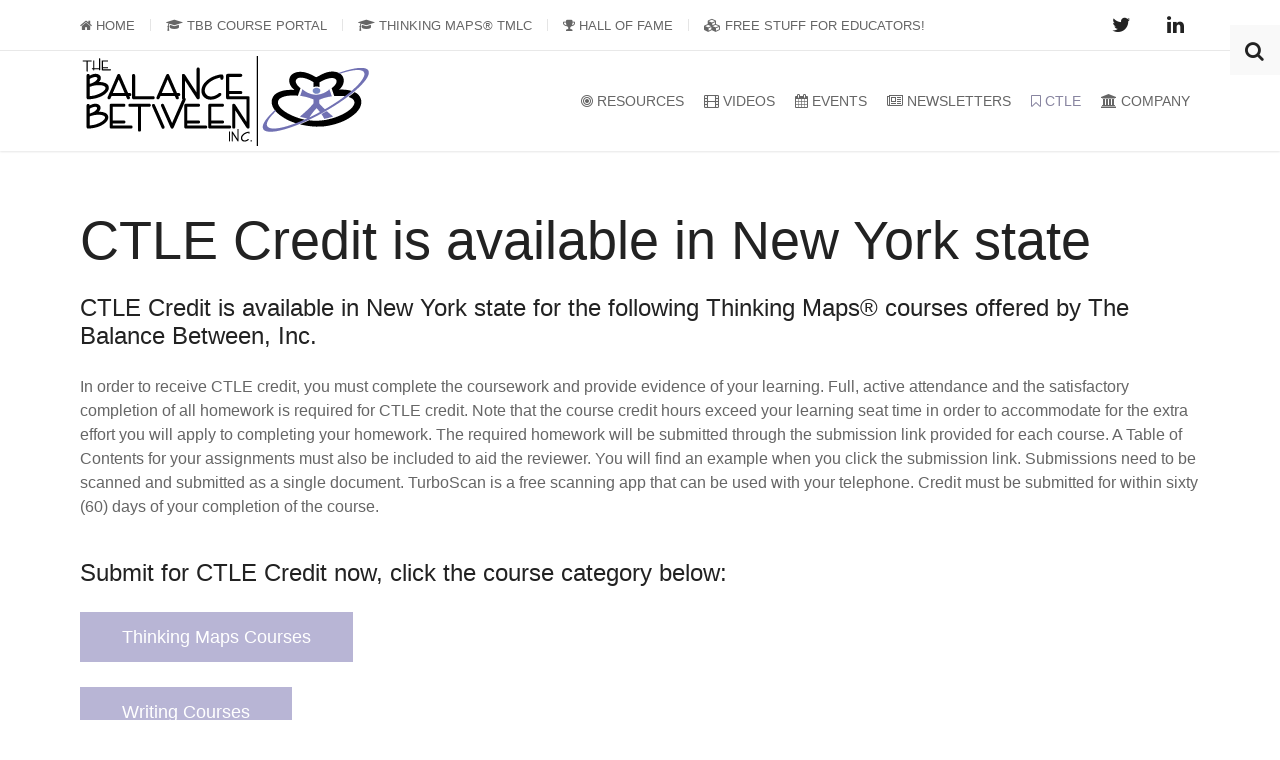

--- FILE ---
content_type: text/html; charset=utf-8
request_url: https://www.thebalancebetween.com/ctle.html
body_size: 5544
content:
<!DOCTYPE HTML>
<html lang="en-gb" dir="ltr"  data-config='{"twitter":0,"plusone":0,"facebook":0,"style":"TBB-Custom-2020"}'>

    <head>
    <meta http-equiv="X-UA-Compatible" content="IE=edge">
<meta name="viewport" content="width=device-width, initial-scale=1">
<meta charset="utf-8" />
	<base href="https://www.thebalancebetween.com/ctle.html" />
	<meta name="keywords" content="Learning tools for schools, flow maps &amp; teaching tools." />
	<meta name="robots" content="index,follow" />
	<meta name="description" content="CTLE Credit is available in New York state for the following Thinking Maps® courses offered by The Balance Between, Inc." />
	<title>CTLE Accreditation in New York | Thinking Maps</title>
	<link href="https://www.thebalancebetween.com/component/search/?Itemid=261&amp;format=opensearch" rel="search" title="Search The Balance Between" type="application/opensearchdescription+xml" />
	<link href="/templates/yoo_gusto/favicon.ico" rel="shortcut icon" type="image/vnd.microsoft.icon" />
	<link href="/media/plg_system_jcepro/site/css/content.min.css?86aa0286b6232c4a5b58f892ce080277" rel="stylesheet" />
	<script type="application/json" class="joomla-script-options new">{"csrf.token":"2380069eccc3e5fa3bef2fae1ad5f24a","system.paths":{"root":"","base":""}}</script>
	<script src="/media/jui/js/jquery.min.js?e9f1537866a23565919c848738510c75"></script>
	<script src="/media/jui/js/jquery-noconflict.js?e9f1537866a23565919c848738510c75"></script>
	<script src="/media/jui/js/jquery-migrate.min.js?e9f1537866a23565919c848738510c75"></script>
	<script src="/media/jui/js/bootstrap.min.js?e9f1537866a23565919c848738510c75"></script>
	<script src="/media/system/js/mootools-core.js?e9f1537866a23565919c848738510c75"></script>
	<script src="/media/system/js/core.js?e9f1537866a23565919c848738510c75"></script>
	<script src="/media/widgetkit/uikit2-4de9672f.js"></script>
	<script src="/media/widgetkit/wk-scripts-fa69dc91.js"></script>
	<script>


/*===  EASY GOOGLE ANALYTICS : START TRACKING CODE  ===*/
	(function(i,s,o,g,r,a,m){i['GoogleAnalyticsObject']=r;i[r]=i[r]||function(){
	(i[r].q=i[r].q||[]).push(arguments)},i[r].l=1*new Date();a=s.createElement(o),
	m=s.getElementsByTagName(o)[0];a.async=1;a.src=g;m.parentNode.insertBefore(a,m)
	})(window,document,'script','//www.google-analytics.com/analytics.js','ga');
	ga('create', 'UA-121055112-1', 'thebalancebetween.com');
	ga('send', 'pageview');
/*===  EASY GOOGLE ANALYTICS : END TRACKING CODE  ===*/

	</script>

<link rel="apple-touch-icon-precomposed" href="/templates/yoo_gusto/apple_touch_icon.png">
<link rel="stylesheet" href="/templates/yoo_gusto/styles/TBB-Custom-2020/css/bootstrap.css">
<link rel="stylesheet" href="/templates/yoo_gusto/styles/TBB-Custom-2020/css/theme.css">
<link rel="stylesheet" href="/templates/yoo_gusto/css/custom.css">
<script src="/templates/yoo_gusto/warp/vendor/uikit/js/uikit.js"></script>
<script src="/templates/yoo_gusto/warp/vendor/uikit/js/components/autocomplete.js"></script>
<script src="/templates/yoo_gusto/warp/vendor/uikit/js/components/datepicker.js"></script>
<script src="/templates/yoo_gusto/warp/vendor/uikit/js/components/search.js"></script>
<script src="/templates/yoo_gusto/warp/vendor/uikit/js/components/sticky.js"></script>
<script src="/templates/yoo_gusto/warp/vendor/uikit/js/components/timepicker.js"></script>
<script src="/templates/yoo_gusto/warp/vendor/uikit/js/components/tooltip.js"></script>
<script src="/templates/yoo_gusto/warp/js/social.js"></script>
<script src="/templates/yoo_gusto/js/theme.js"></script>
    </head>

    <body class="tm-isblog   tm-article-blog  ">

                <div class="tm-block-toolbar uk-hidden-small">
            <div class="uk-container uk-container-center">
                <div class="tm-toolbar-container">
                    <div class="uk-panel"><ul class="uk-subnav uk-subnav-line">
<li><a href="/"><i class="uk-icon-home"></i> Home</a></li><li><a href="https://members.thebalancebetween.com" target="_blank" rel="noopener noreferrer"><i class="uk-icon-mortar-board"></i> TBB Course Portal</a></li><li><a href="https://community.thinkingmaps.com/" target="_blank" rel="noopener noreferrer"><i class="uk-icon-mortar-board"></i> Thinking Maps® TMLC</a></li><li><a href="/hall-of-fame.html"><i class="uk-icon-trophy"></i> Hall of Fame</a></li><li><a href="/are-you-a-teacher.html"><i class="uk-icon-cubes"></i> FREE STUFF for EDUCATORS!</a></li></ul></div>
<div class="uk-panel">
	<p><a href="https://twitter.com/drdellamora" target="_blank" class="uk-icon-button"><em class="uk-icon-twitter"></em></a> <a href="https://www.linkedin.com/profile/view?id=AAkAAAD3ACEBeBHhHfglKRJDGaaa4bvCYfQxH7c&amp;authType=NAME_SEARCH&amp;authToken=m1xY&amp;locale=en_US&amp;trk=tyah&amp;trkInfo=clickedVertical%3Amynetwork%2CclickedEntityId%3A16187425%2CauthType%3ANAME_SEARCH%2Cidx%3A1-1-1%2CtarId%3A1442428213408%2Ctas%3AElizabeth%20%22Lisa%22%20Dellamora" target="_blank" class="uk-icon-button"><em class="uk-icon-linkedin"></em></a></p></div>                </div>
            </div>
        </div>
        
                 <div class="tm-navbar " data-uk-sticky="{media: 767}">
            <div class="uk-container uk-container-center">

                <nav class="tm-navbar-container">

                                        <div class="tm-nav-logo uk-hidden-small">
                        <a class="tm-logo uk-navbar-brand uk-responsive-width uk-responsive-height" href="https://www.thebalancebetween.com">
	<img src="/images/logos/tbb-logo-top.png" alt="Demo" style="vertical-align: middle;" /></a>
                    </div>
                    
                                        <div class="tm-nav uk-hidden-small">
                        <ul class="uk-navbar-nav uk-hidden-small">
<li class="uk-parent" data-uk-dropdown="{'preventflip':'y'}" aria-haspopup="true" aria-expanded="false"><a href="#"><i class="uk-icon-bullseye"></i> Resources</a>
<div class="uk-dropdown uk-dropdown-navbar uk-dropdown-width-1"><div class="uk-grid uk-dropdown-grid"><div class="uk-width-1-1"><ul class="uk-nav uk-nav-navbar"><li><a href="/resources/consultants.html">Consultants</a></li><li><a href="/resources/trainers.html">Trainers</a></li><li><a href="/resources/downloads.html">Downloads</a></li><li><a href="/resources/card-sort-2.html">Card Sort</a></li><li><a href="/resources/remote-learning.html">Remote Learning</a></li></ul></div></div></div></li><li class="uk-parent" data-uk-dropdown="{'preventflip':'y'}" aria-haspopup="true" aria-expanded="false"><a href="/videos.html"><i class="uk-icon-film"></i> Videos</a><div class="uk-dropdown uk-dropdown-navbar uk-dropdown-width-1"><div class="uk-grid uk-dropdown-grid"><div class="uk-width-1-1"><ul class="uk-nav uk-nav-navbar"><li><a href="/videos.html">TBB Videos</a></li><li><a href="/videos/videos.html">Videos</a></li><li><a href="/videos/success-stories.html">Success Stories</a></li><li><a href="/videos/common-core.html">Common Core</a></li></ul></div></div></div></li><li><a href="/events.html"><i class="uk-icon-calendar"></i> Events</a></li><li class="uk-parent" data-uk-dropdown="{'preventflip':'y'}" aria-haspopup="true" aria-expanded="false"><a href="/newsletters.html"><i class="uk-icon-newspaper-o"></i> Newsletters</a><div class="uk-dropdown uk-dropdown-navbar uk-dropdown-width-1" style="min-width: 230px; max-width: 230px; width:230px;"><div class="uk-grid uk-dropdown-grid"><div class="uk-width-1-1"><ul class="uk-nav uk-nav-navbar"><li><a href="/newsletters/12-week-roll-out.html">12 WEEK ROLL OUT</a></li><li><a href="/newsletters/map-accuracy.html"> MAP ACCURACY</a></li><li><a href="/newsletters/newsletter-archive.html">Newsletter Archive</a></li></ul></div></div></div></li><li class="uk-parent uk-active" data-uk-dropdown="{'preventflip':'y'}" aria-haspopup="true" aria-expanded="false"><a href="/ctle.html"><i class="uk-icon-bookmark-o"></i> CTLE</a><div class="uk-dropdown uk-dropdown-navbar uk-dropdown-width-1"><div class="uk-grid uk-dropdown-grid"><div class="uk-width-1-1"><ul class="uk-nav uk-nav-navbar"><li><a href="/ctle/ctle-intro.html">CTLE Intro</a></li><li><a href="/ctle/tm-courses.html">TM Courses</a></li><li><a href="/ctle/writing-courses.html">Writing Courses</a></li><li><a href="/ctle/tmlc-courses.html">TMLC Courses</a></li></ul></div></div></div></li><li class="uk-parent" data-uk-dropdown="{'preventflip':'y'}" aria-haspopup="true" aria-expanded="false"><a href="/company/about-us.html"><i class="uk-icon-bank"></i> Company</a><div class="uk-dropdown uk-dropdown-navbar uk-dropdown-width-1"><div class="uk-grid uk-dropdown-grid"><div class="uk-width-1-1"><ul class="uk-nav uk-nav-navbar"><li><a href="/company/contact-us.html"><i class="uk-icon-envelope-o"></i> Contact Us</a></li><li><a href="/company/services.html"><i class="uk-icon-bullseye"></i> Services</a></li><li><a href="/company/consultant-profiles.html"><i class="uk-icon-child"></i> Our Team</a></li><li><a href="/company/about-us.html"><i class="uk-icon-question"></i> About Us</a></li><li><a href="/company/partners.html"><i class="uk-icon-group"></i> Partners</a></li><li><a href="/company/testimonials.html"><i class="uk-icon-comments-o"></i> Testimonials</a></li></ul></div></div></div></li></ul>                    </div>
                    
                                        <a href="#offcanvas" class="uk-navbar-toggle uk-visible-small" data-uk-offcanvas></a>
                    
                                        <div class="uk-navbar-content uk-navbar-center uk-visible-small">
                        <a class="uk-responsive-width uk-responsive-height" href="https://www.thebalancebetween.com">
	<img src="/images/logos/tbb-logo-top.png" alt="Demo" width="127" height="39" style="vertical-align: middle;" /></a>
                    </div>
                    
                </nav>

            </div>
        </div>
        
        
        
        
        
                <div id="tm-main" class="tm-block-main uk-block uk-block-default" >

            <div class="uk-container uk-container-center">

                <div class="tm-middle uk-grid" data-uk-grid-match data-uk-grid-margin>

                                        <div class="tm-main uk-width-medium-1-1">

                        
                                                <main id="tm-content" class="tm-content">

                            
                            <div id="system-message-container">
</div>
<article class="uk-article tm-article-blog" >

    
        
        
                
                                <h1 class="tm-article-title uk-article-title">
                                            CTLE Credit is available in New York state                                    </h1>
                                
                
                                <div class="tm-article-content uk-margin">
                    
<h3>CTLE Credit is available in New York state for the following Thinking Maps® courses offered by The Balance Between, Inc.</h3>
<p>In order to receive CTLE credit, you must complete the coursework and provide evidence of your learning. Full, active attendance and the satisfactory completion of all homework is required for CTLE credit. Note that the course credit hours exceed your learning seat time in order to accommodate for the extra effort you will apply to completing your homework. The required homework will be submitted through the submission link provided for each course. A Table of Contents for your assignments must also be included to aid the reviewer. You will find an example when you click the submission link. Submissions need to be scanned and submitted as a single document. TurboScan is a free scanning app that can be used with your telephone. Credit must be submitted for within sixty (60) days of your completion of the course.</p>
<h3>Submit for CTLE Credit now, click the course category below:</h3>
<p><a class="uk-button uk-button-large uk-button-primary" href="/ctle/tm-courses.html">Thinking Maps Courses</a></p>
<p><a class="uk-button uk-button-large uk-button-primary" href="/ctle/writing-courses.html">Writing Courses</a></p>
<p><a class="uk-button uk-button-large uk-button-primary" href="/ctle/tmlc-courses.html">Thinking Maps Learning Community Courses</a></p>
<p><a class="uk-button uk-button-large uk-button-primary" href="/ctle/2-uncategorised/182-customized-pd-day-s-with-tbb.html">CUSTOMIZED PD DAY(S) with TBB</a></p>                 </div>
                
                
                
                
                
        
    
    
    
</article>

                        </main>
                        
                        
                    </div>
                    
                    
                </div>

            </div>

        </div>
        
        
        
        
        
                <div id="tm-bottom-e" class="tm-block-bottom-e uk-block uk-block-muted" >

            <div class="uk-container uk-container-center">

                <section class="tm-bottom-e uk-grid" data-uk-grid-match="{target:'> div > .uk-panel'}" data-uk-grid-margin>
                    
<div class="uk-width-1-1"><div class="uk-panel uk-panel-header">

<div id="wk-grid679" class="uk-grid-width-1-1 uk-grid-width-small-1-2 uk-grid-width-large-1-4 uk-grid uk-grid-match uk-text-left " data-uk-grid-match="{target:'> div > .uk-panel', row:true}" data-uk-grid-margin  data-uk-scrollspy="{cls:'uk-animation-fade uk-invisible', target:'> div > .uk-panel', delay:300}">


    <div>
        <div class="uk-panel uk-panel-header uk-invisible">

            
            
            
            
                        <h3 class="uk-panel-title">

                                    Navigate                
                
            </h3>
            
            
            
                        <div class="uk-margin"><ul class="uk-list tm-list-icon">
<li><a class="uk-link-muted" href="/index.php">Home</a></li>
<li><a class="uk-link-muted" href="/events.html">Events</a></li>
<li><a class="uk-link-muted" href="/newsletters.html">Newsletters</a></li>
<li><a class="uk-link-muted" href="/ctle.html">CTLE</a></li>
<li><a class="uk-link-muted" href="/company/contact-us.html">Contact Us</a></li>
</ul></div>
            
            
            
            
        </div>
    </div>


    <div>
        <div class="uk-panel uk-panel-header uk-invisible">

            
            
            
            
                        <h3 class="uk-panel-title">

                                    Contact Us                
                
            </h3>
            
            
            
                        <div class="uk-margin"><p>
<strong>EMAIL:</strong> <a href="/company/contact-us.html">Click Here</a>
</p>
<a href="/terms-conditions">Terms & Conditions</a></div>
            
            
            
            
        </div>
    </div>


    <div>
        <div class="uk-panel uk-panel-header uk-invisible">

            
            
            
            
                        <h3 class="uk-panel-title">

                                    Social Media                
                
            </h3>
            
            
            
                        <div class="uk-margin"><p>
<a class="uk-link-muted" href="https://twitter.com/drdellamora" target="_blank"><i class="uk-icon-twitter"></i> Twitter</a><br>
<a class="uk-link-muted" href="https://www.linkedin.com/profile/view?id=AAkAAAD3ACEBeBHhHfglKRJDGaaa4bvCYfQxH7c&authType=NAME_SEARCH&authToken=m1xY&locale=en_US&trk=tyah&trkInfo=clickedVertical%3Amynetwork%2CclickedEntityId%3A16187425%2CauthType%3ANAME_SEARCH%2Cidx%3A1-1-1%2CtarId%3A1442428213408%2Ctas%3AElizabeth%20%22Lisa%22%20Dellamora" target="_blank"><i class="uk-icon-linkedin"></i> linkedin</a><br>
</p></div>
            
            
            
            
        </div>
    </div>


    <div>
        <div class="uk-panel uk-panel-header uk-invisible">

            
            
            
            
                        <h3 class="uk-panel-title">

                                    Join Our Newsletter                
                
            </h3>
            
            
            
                        <div class="uk-margin"><!-- Begin MailChimp Signup Form -->
<link href="//cdn-images.mailchimp.com/embedcode/slim-081711.css" rel="stylesheet" type="text/css">

<div id="mc_embed_signup">
<form action="//thebalancebetween.us3.list-manage.com/subscribe/post?u=038a11aeae036706409e319eb&amp;id=b3e7d17714" method="post" id="mc-embedded-subscribe-form" name="mc-embedded-subscribe-form" class="validate" target="_blank" novalidate>
    <div id="mc_embed_signup_scroll">
	<p>Subscribe below to receive the TBB weekly newsletter sent every Monday.</p>
	<input type="email" value="" name="EMAIL" class="email" id="mce-EMAIL" placeholder="email address" required>
    <!-- real people should not fill this in and expect good things - do not remove this or risk form bot signups-->
    <div style="position: absolute; left: -5000px;"><input type="text" name="b_038a11aeae036706409e319eb_b3e7d17714" tabindex="-1" value=""></div>
    <div class="clear"><input type="submit" value="Subscribe" name="subscribe" id="mc-embedded-subscribe" class="button"></div>
    </div>
</form>
</div>

<!--End mc_embed_signup--></div>
            
            
            
            
        </div>
    </div>


</div>

<script>
(function($){

    // get the images of the gallery and replace it by a canvas of the same size to fix the problem with overlapping images on load.
    $('img[width][height]:not(.uk-overlay-panel)', $('#wk-grid679')).each(function() {

        var $img = $(this);

        if (this.width == 'auto' || this.height == 'auto' || !$img.is(':visible')) {
            return;
        }

        var $canvas = $('<canvas class="uk-responsive-width"></canvas>').attr({width:$img.attr('width'), height:$img.attr('height')}),
            img = new Image,
            release = function() {
                $canvas.remove();
                $img.css('display', '');
                release = function(){};
            };

        $img.css('display', 'none').after($canvas);

        $(img).on('load', function(){ release(); });
        setTimeout(function(){ release(); }, 1000);

        img.src = this.src;

    });

})(jQuery);
</script>
</div></div>
                </section>

            </div>

        </div>
        
        <div id="tm-footer" class="tm-block-footer">
            <div class="uk-container uk-container-center">

                        <footer class="tm-footer tm-link-muted">

                                <a id="tm-anchor-bottom" class="tm-totop-scroller" data-uk-smooth-scroll href="#"></a>
                
                <div class="uk-panel"><ul class="uk-subnav uk-subnav-line uk-flex-center">
<li><a href="/"><i class="uk-icon-home"></i> Home</a></li><li><a href="https://members.thebalancebetween.com" target="_blank" rel="noopener noreferrer"><i class="uk-icon-mortar-board"></i> TBB Course Portal</a></li><li><a href="https://community.thinkingmaps.com/" target="_blank" rel="noopener noreferrer"><i class="uk-icon-mortar-board"></i> Thinking Maps® TMLC</a></li><li><a href="/hall-of-fame.html"><i class="uk-icon-trophy"></i> Hall of Fame</a></li><li><a href="/are-you-a-teacher.html"><i class="uk-icon-cubes"></i> FREE STUFF for EDUCATORS!</a></li></ul></div>
<div class="uk-panel">
	<p>&copy; Copyright 2001-<script>document.write(new Date().getFullYear())</script> The Balance Between, Inc. - All Rights Reserved</p></div>
            </footer>
            
            </div>
        </div>

                <div class="tm-search uk-hidden-small">
            
<form id="search-40-697262759966e" class="uk-search" action="/ctle.html" method="post" data-uk-search="{'source': '/component/search/?tmpl=raw&amp;type=json&amp;ordering=&amp;searchphrase=all', 'param': 'searchword', 'msgResultsHeader': 'Search Results', 'msgMoreResults': 'More Results', 'msgNoResults': 'No results found', flipDropdown: 1}">
	<input class="uk-search-field" type="text" name="searchword" placeholder="search...">
	<input type="hidden" name="task"   value="search">
	<input type="hidden" name="option" value="com_search">
	<input type="hidden" name="Itemid" value="261">
</form>
        </div>
        
        
                <div id="offcanvas" class="uk-offcanvas">
            <div class="uk-offcanvas-bar"><div class="uk-panel">
<form id="search-211-6972627599982" class="uk-search" action="/ctle.html" method="post" >
	<input class="uk-search-field" type="text" name="searchword" placeholder="search...">
	<input type="hidden" name="task"   value="search">
	<input type="hidden" name="option" value="com_search">
	<input type="hidden" name="Itemid" value="261">
</form>
</div>
<ul class="uk-nav uk-nav-offcanvas">
<li><a href="/"><i class="uk-icon-home"></i> Home</a></li><li><a href="https://members.thebalancebetween.com" target="_blank" rel="noopener noreferrer"><i class="uk-icon-mortar-board"></i> TBB Course Portal</a></li><li><a href="https://community.thinkingmaps.com/" target="_blank" rel="noopener noreferrer"><i class="uk-icon-mortar-board"></i> Thinking Maps® TMLC</a></li><li><a href="/hall-of-fame.html"><i class="uk-icon-trophy"></i> Hall of Fame</a></li><li><a href="/are-you-a-teacher.html"><i class="uk-icon-cubes"></i> FREE STUFF for EDUCATORS!</a></li></ul>
<ul class="uk-nav uk-nav-offcanvas">
<li class="uk-parent"><a href="#"><i class="uk-icon-bullseye"></i> Resources</a>
<ul class="uk-nav-sub"><li><a href="/resources/consultants.html">Consultants</a></li><li><a href="/resources/trainers.html">Trainers</a></li><li><a href="/resources/downloads.html">Downloads</a></li><li><a href="/resources/card-sort-2.html">Card Sort</a></li><li><a href="/resources/remote-learning.html">Remote Learning</a></li></ul></li><li class="uk-parent"><a href="/videos.html"><i class="uk-icon-film"></i> Videos</a><ul class="uk-nav-sub"><li><a href="/videos.html">TBB Videos</a></li><li><a href="/videos/videos.html">Videos</a></li><li><a href="/videos/success-stories.html">Success Stories</a></li><li><a href="/videos/common-core.html">Common Core</a></li></ul></li><li><a href="/events.html"><i class="uk-icon-calendar"></i> Events</a></li><li class="uk-parent"><a href="/newsletters.html"><i class="uk-icon-newspaper-o"></i> Newsletters</a><ul class="uk-nav-sub"><li><a href="/newsletters/12-week-roll-out.html">12 WEEK ROLL OUT</a></li><li><a href="/newsletters/map-accuracy.html"> MAP ACCURACY</a></li><li><a href="/newsletters/newsletter-archive.html">Newsletter Archive</a></li></ul></li><li class="uk-parent uk-active"><a href="/ctle.html"><i class="uk-icon-bookmark-o"></i> CTLE</a><ul class="uk-nav-sub"><li><a href="/ctle/ctle-intro.html">CTLE Intro</a></li><li><a href="/ctle/tm-courses.html">TM Courses</a></li><li><a href="/ctle/writing-courses.html">Writing Courses</a></li><li><a href="/ctle/tmlc-courses.html">TMLC Courses</a></li></ul></li><li class="uk-parent"><a href="/company/about-us.html"><i class="uk-icon-bank"></i> Company</a><ul class="uk-nav-sub"><li><a href="/company/contact-us.html"><i class="uk-icon-envelope-o"></i> Contact Us</a></li><li><a href="/company/services.html"><i class="uk-icon-bullseye"></i> Services</a></li><li><a href="/company/consultant-profiles.html"><i class="uk-icon-child"></i> Our Team</a></li><li><a href="/company/about-us.html"><i class="uk-icon-question"></i> About Us</a></li><li><a href="/company/partners.html"><i class="uk-icon-group"></i> Partners</a></li><li><a href="/company/testimonials.html"><i class="uk-icon-comments-o"></i> Testimonials</a></li></ul></li></ul></div>
        </div>
        
        
    </body>
</html>